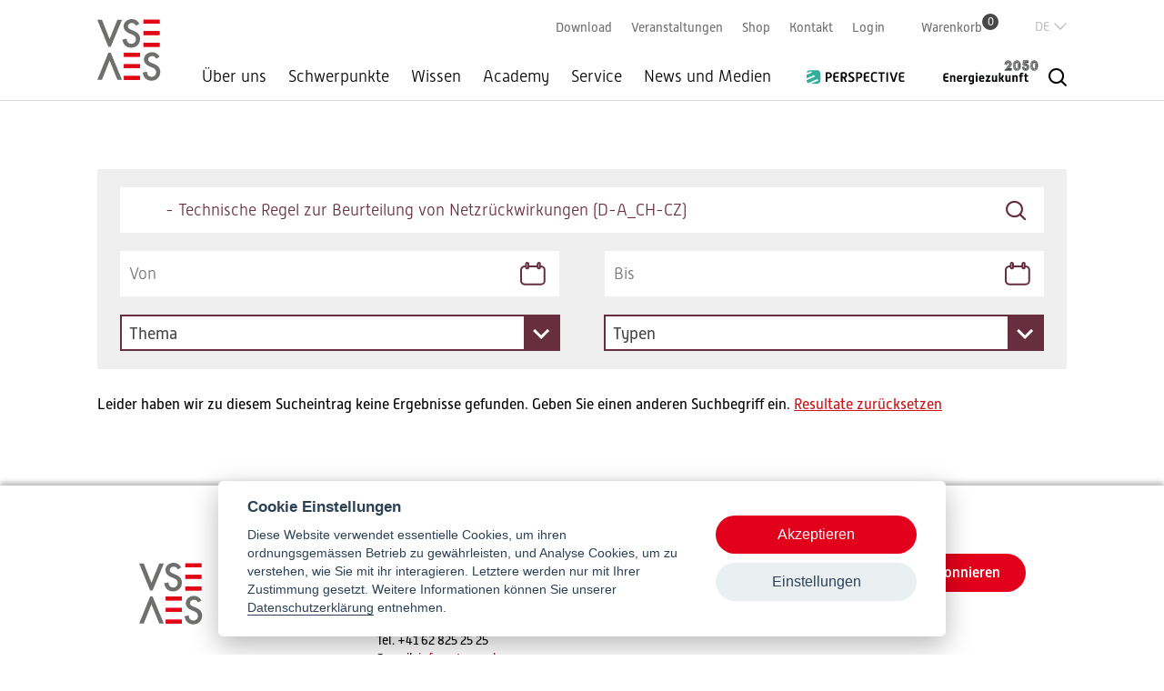

--- FILE ---
content_type: text/html; charset=UTF-8
request_url: https://www.strom.ch/de/suche?keywords=%09-%20Technische%20Regel%20zur%20Beurteilung%20von%20Netzr%C3%BCckwirkungen%20%28D-A_CH-CZ%29&f%5B0%5D=theme%3A182&f%5B1%5D=type%3A27&f%5B2%5D=type%3A84&f%5B3%5D=type%3A84&f%5B4%5D=type%3A84&f%5B5%5D=type%3A84&f%5B6%5D=type%3A84&f%5B7%5D=type%3A84&f%5B8%5D=type%3A84&f%5B9%5D=type%3A84
body_size: 9408
content:
<!DOCTYPE html>
<!--
                                           _
    concept'n'code by     _              _| |_
     _ __  _ __ _____   _(_) ___  _ __  /_   _/
    | '_ \| '__) _ \ \ / | |/ _ \| '_ \   |_|
    | |_) | | |  __/\ V /| | (_) | | | |
    | .__/|_|  \___) \_/ |_|\___/|_| |_|
    |_|
             previon.ch - shaping information
               join our team: previon.ch/jobs

-->
<html lang="de" dir="ltr" prefix="og: https://ogp.me/ns#">
  <head>
    <meta charset="utf-8" />
<noscript><style>form.antibot * :not(.antibot-message) { display: none !important; }</style>
</noscript><link rel="canonical" href="https://www.strom.ch/de/suche" />
<meta name="Generator" content="Drupal 10 (https://www.drupal.org); Commerce 2" />
<meta name="MobileOptimized" content="width" />
<meta name="HandheldFriendly" content="true" />
<meta name="viewport" content="width=device-width, initial-scale=1, maximum-scale=1, user-scalable=no" />
<link rel="icon" href="/themes/custom/strom/favicon.ico" type="image/vnd.microsoft.icon" />
<script src="/sites/default/files/google_tag/primary/google_tag.script.js?t95qxi" defer></script>

    <title>Search | VSE</title>
    <meta name="format-detection" content="telephone=no" />
    <link rel="stylesheet" media="all" href="/sites/default/files/css/css_kOxT3gE15tmHxSqPID_WMO0pCu2Tmy8uBwOTTlzNpYg.css?delta=0&amp;language=de&amp;theme=strom&amp;include=[base64]" />
<link rel="stylesheet" media="all" href="/sites/default/files/css/css_0ApBNaKdW-j1Lppv2Y2jbYsLQrcDaIYLFcm7ua4YXLA.css?delta=1&amp;language=de&amp;theme=strom&amp;include=[base64]" />
<link rel="stylesheet" media="all" href="https://use.typekit.net/mlz5waf.css" crossorigin="anonymous" />
<link rel="stylesheet" media="all" href="/sites/default/files/css/css_C0iKajf_mLCjI6c8CznLWF3M8CRdm-NxU7sN0600mrY.css?delta=3&amp;language=de&amp;theme=strom&amp;include=[base64]" />
<link rel="stylesheet" media="print" href="/sites/default/files/css/css_rSQbBeUXl_OwwmB6tAk76Ggfc4TadI0cWGz4nNilM-o.css?delta=4&amp;language=de&amp;theme=strom&amp;include=[base64]" />
<link rel="stylesheet" media="all" href="/sites/default/files/css/css_NEan-8iSxFPn71R21KIUOUH_kHooTNnht6bynDssp3U.css?delta=5&amp;language=de&amp;theme=strom&amp;include=[base64]" />

    <link rel="stylesheet" media="all" href="/de/dynamic-sections.css?4ea61c5451eeaffc579995f65a03376a">
    <script src="/core/assets/vendor/modernizr/modernizr.min.js?v=3.11.7"></script>

  </head>
  <body class="section--other path-search scroll-top-hide active-language--de">
        <a href="#main-content" class="visually-hidden focusable skip-link">
      Direkt zum Inhalt
    </a>
    <noscript><iframe src="https://www.googletagmanager.com/ns.html?id=GTM-NNBWJ54" height="0" width="0" style="display:none;visibility:hidden"></iframe></noscript>
      <div class="dialog-off-canvas-main-canvas" data-off-canvas-main-canvas>
    <div class="layout-container full">
      <header class="header" role="banner">
      <div class="sticky">
        <div class="sticky-inner">
          <div class="small-header">
              <div class="region region-header">
    

<div id="block-strom-branding" class="block block-system block-system-branding-block">
      
        
  
        <a href="/de" title="Startseite" rel="home" class="site-logo vse">
      <img src="/themes/custom/strom/logo.svg" alt="VSE Logo">
    </a>
      </div>

  </div>

          </div>

          <div class="menu-first">
            <div class="menu-second">
              <div class="menu-third">
                <div class="wrapper-menu-twitter">
                  <div id="block-strom-main-menu" class="block block-system block-system-menu-blockmain">
            <div class="title">
        Menu
      </div>
      
                    <ul class="menu">
                                                    
                <li class="menu-item menu-item--level-0 menu-item--expanded"
                                                    >
                  <a href="/de/ueber-uns" title="Der Verband Schweizerischer Elektrizitätsunternehmen VSE ist die Plattform zur Repräsentation und Interessensvertretung für die schweizerische Stromwirtschaft. Wir setzen uns ein für verlässliche nationale und internationale Rahmenbedingungen, ein positiv" data-drupal-link-system-path="node/11">Über uns</a>

                                                      <div class="mega-wrapper">
          <div class="menu-wrapper">
                          <div class="mega-description">
                <div class="title">
                  <a href="/de/ueber-uns" title="Der Verband Schweizerischer Elektrizitätsunternehmen VSE ist die Plattform zur Repräsentation und Interessensvertretung für die schweizerische Stromwirtschaft. Wir setzen uns ein für verlässliche nationale und internationale Rahmenbedingungen, ein positiv" data-drupal-link-system-path="node/11">Über uns</a>
                </div>
                <div class="description">
                  Der Verband Schweizerischer Elektrizitätsunternehmen VSE ist die Plattform zur Repräsentation und Interessensvertretung für die schweizerische Stromwirtschaft. Wir setzen uns ein für verlässliche nationale und internationale Rahmenbedingungen, ein positives Image der Elektrizität sowie eine sichere, markt- und wettbewerbsfähige, nachhaltige und innovative Stromversorgung. 
                </div>
                              </div>
                        <ul class="menu">
                                                          
                <li class="menu-item menu-item--level-1"
                                                    >
                  <a href="/de/ueber-uns/ostral" data-drupal-link-system-path="node/62">Ostral</a>

                                  </li>
                                              
                <li class="menu-item menu-item--level-1 menu-item--collapsed"
                                                    >
                  <a href="/de/ueber-uns/verband" data-drupal-link-system-path="node/32">Verband</a>

                                  </li>
                                              
                <li class="menu-item menu-item--level-1 menu-item--collapsed"
                                                    >
                  <a href="/de/ueber-uns/mitgliedschaft" data-drupal-link-system-path="node/33">Mitgliedschaft</a>

                                  </li>
                                              
                <li class="menu-item menu-item--level-1"
                                                    >
                  <a href="/de/ueber-uns/strategie" data-drupal-link-system-path="node/19546">Strategie</a>

                                  </li>
                                          </ul>
          </div>
        </div>
        
                                  </li>
                                              
                <li class="menu-item menu-item--level-0 menu-item--expanded"
                                                    >
                  <a href="/de/schwerpunkte" data-drupal-link-system-path="node/38">Schwerpunkte</a>

                                                      <div class="mega-wrapper">
          <div class="menu-wrapper">
                          <div class="mega-description">
                <div class="title">
                  <a href="/de/schwerpunkte" data-drupal-link-system-path="node/38">Schwerpunkte</a>
                </div>
                <div class="description">
                  Der VSE vertritt die Anliegen der Strombranche in Politik, Wirtschaft und Gesellschaft. Er koordiniert die gemeinsamen Interessen – und trägt sie zum Parlament und den Behörden. Damit macht sich der Verband für gute energiepolitische Rahmenbedingungen stark.
                </div>
                              </div>
                        <ul class="menu">
                                                          
                <li class="menu-item menu-item--level-1"
                                                    >
                  <a href="/de/schwerpunkte/aktuell-im-bundeshaus" data-drupal-link-system-path="node/28481">Aktuell im Bundeshaus</a>

                                  </li>
                                              
                <li class="menu-item menu-item--level-1"
                                                    >
                  <a href="/de/schwerpunkte/versorgungssicherheit" data-drupal-link-system-path="node/82">Versorgungssicherheit</a>

                                  </li>
                                              
                <li class="menu-item menu-item--level-1"
                                                    >
                  <a href="/de/schwerpunkte/stromnetz" data-drupal-link-system-path="node/11117">Stromnetz</a>

                                  </li>
                                              
                <li class="menu-item menu-item--level-1"
                                                    >
                  <a href="/de/schwerpunkte/stromgesetz-mantelerlass" data-drupal-link-system-path="node/85">Stromgesetz (Mantelerlass)</a>

                                  </li>
                                              
                <li class="menu-item menu-item--level-1"
                                                    >
                  <a href="/de/schwerpunkte/effizienz" data-drupal-link-system-path="node/29336">Effizienz</a>

                                  </li>
                                              
                <li class="menu-item menu-item--level-1"
                                                    >
                  <a href="/de/schwerpunkte/beschleunigungserlass" data-drupal-link-system-path="node/28384">Beschleunigungserlass</a>

                                  </li>
                                              
                <li class="menu-item menu-item--level-1"
                                                    >
                  <a href="/de/schwerpunkte/erneuerbare-energien-das-sind-die-ausbauprojekte" data-drupal-link-system-path="node/28113">Erneuerbare Energien: Das sind die Ausbauprojekte</a>

                                  </li>
                                              
                <li class="menu-item menu-item--level-1"
                                                    >
                  <a href="/de/schwerpunkte/stromabkommen" data-drupal-link-system-path="node/84">Stromabkommen</a>

                                  </li>
                                              
                <li class="menu-item menu-item--level-1"
                                                    >
                  <a href="/de/schwerpunkte/energiekrise" data-drupal-link-system-path="node/28685">Energiekrise</a>

                                  </li>
                                              
                <li class="menu-item menu-item--level-1"
                                                    >
                  <a href="/de/schwerpunkte/klima" title="Die Schweiz hat sich zur Dekarbonisierung ihrer Wirtschaft und Gesellschaft verpflichtet. Der Bundesrat strebt bis Mitte des Jahrhunderts eine Reduktion der Treibhausgasemissionen auf netto Null an." data-drupal-link-system-path="node/11120">Klima</a>

                                  </li>
                                              
                <li class="menu-item menu-item--level-1"
                                                    >
                  <a href="/de/schwerpunkte/umwelt-und-landschaft" data-drupal-link-system-path="node/25070">Umwelt und Landschaft</a>

                                  </li>
                                              
                <li class="menu-item menu-item--level-1"
                                                    >
                  <a href="/de/schwerpunkte/top-themen-der-energiepolitik" data-drupal-link-system-path="node/2801">Top-Themen der Energiepolitik</a>

                                  </li>
                                              
                <li class="menu-item menu-item--level-1"
                                                    >
                  <a href="/de/news-und-medien/stellungnahmen" data-drupal-link-system-path="node/90">Stellungnahmen</a>

                                  </li>
                                              
                <li class="menu-item menu-item--level-1"
                                                    >
                  <a href="/de/schwerpunkte/die-politische-feder" data-drupal-link-system-path="node/18054">Die politische Feder</a>

                                  </li>
                                              
                <li class="menu-item menu-item--level-1"
                                                    >
                  <a href="/de/schwerpunkte/gfs-umfragen" data-drupal-link-system-path="node/29133">GFS-Umfragen</a>

                                  </li>
                                              
                <li class="menu-item menu-item--level-1"
                                                    >
                  <a href="/de/schwerpunkte/esready" data-drupal-link-system-path="node/30574">ESready</a>

                                  </li>
                                          </ul>
          </div>
        </div>
        
                                  </li>
                                              
                <li class="menu-item menu-item--level-0 menu-item--expanded"
                                                    >
                  <a href="/de/wissen" data-drupal-link-system-path="node/39">Wissen</a>

                                                      <div class="mega-wrapper">
          <div class="menu-wrapper">
                          <div class="mega-description">
                <div class="title">
                  <a href="/de/wissen" data-drupal-link-system-path="node/39">Wissen</a>
                </div>
                <div class="description">
                  Das Energiesystem verändert sich rapide. Der VSE behält den Überblick über die neusten Entwicklungen – und versorgt Sie zeitnah mit dem nötigen Wissen. Fakten zu VSE-Projekten wie «Energiewelten» finden Sie ebenfalls hier.
                </div>
                              </div>
                        <ul class="menu">
                                                          
                <li class="menu-item menu-item--level-1"
                                                    >
                  <a href="/de/wissen/arbeitssicherheit" data-drupal-link-system-path="node/57">Arbeitssicherheit</a>

                                  </li>
                                              
                <li class="menu-item menu-item--level-1"
                                                    >
                  <a href="/de/wissen/digitalisierung" data-drupal-link-system-path="node/58">Digitalisierung</a>

                                  </li>
                                              
                <li class="menu-item menu-item--level-1"
                                                    >
                  <a href="/de/wissen/elektromobilitaet" data-drupal-link-system-path="node/59">Elektromobilität</a>

                                  </li>
                                              
                <li class="menu-item menu-item--level-1"
                                                    >
                  <a href="/de/wissen/energiespeicher" data-drupal-link-system-path="node/54">Energiespeicher</a>

                                  </li>
                                              
                <li class="menu-item menu-item--level-1 menu-item--collapsed"
                                                    >
                  <a href="/de/wissen/vse-studien" data-drupal-link-system-path="node/26290">VSE Studien</a>

                                  </li>
                                              
                <li class="menu-item menu-item--level-1"
                                                    >
                  <a href="/de/wissen/technologien" data-drupal-link-system-path="node/91">Technologien</a>

                                  </li>
                                              
                <li class="menu-item menu-item--level-1"
                                                    >
                  <a href="/de/wissen/sektorkopplung" data-drupal-link-system-path="node/55">Sektorkopplung</a>

                                  </li>
                                              
                <li class="menu-item menu-item--level-1"
                                                    >
                  <a href="/de/wissen/stromnetze" data-drupal-link-system-path="node/52">Stromnetze</a>

                                  </li>
                                              
                <li class="menu-item menu-item--level-1"
                                                    >
                  <a href="/de/wissen/stromverbrauch" data-drupal-link-system-path="node/53">Stromverbrauch</a>

                                  </li>
                                              
                <li class="menu-item menu-item--level-1"
                                                    >
                  <a href="/de/wissen/stromproduktion-stromkennzeichnung" data-drupal-link-system-path="node/48">Stromproduktion und Stromkennzeichnung</a>

                                  </li>
                                              
                <li class="menu-item menu-item--level-1"
                                                    >
                  <a href="/de/wissen/strommarkt-und-stromhandel" data-drupal-link-system-path="node/50">Strommarkt und Stromhandel</a>

                                  </li>
                                              
                <li class="menu-item menu-item--level-1"
                                                    >
                  <a href="/de/wissen/strompreise" data-drupal-link-system-path="node/51">Strompreise</a>

                                  </li>
                                              
                <li class="menu-item menu-item--level-1"
                                                    >
                  <a href="/de/wissen/stromversorgung" data-drupal-link-system-path="node/49">Stromversorgung</a>

                                  </li>
                                          </ul>
          </div>
        </div>
        
                                  </li>
                                              
                <li class="menu-item menu-item--level-0 menu-item--expanded"
                                                    >
                  <a href="/de/academy" data-drupal-link-system-path="node/40">Academy</a>

                                                      <div class="mega-wrapper">
          <div class="menu-wrapper">
                          <div class="mega-description">
                <div class="title">
                  <a href="/de/academy" data-drupal-link-system-path="node/40">Academy</a>
                </div>
                <div class="description">
                  Der VSE übernimmt Verantwortung für die Berufsbildung und Weiterbildung in der Branche. Das laufend angepasste Bildungsangebot hält mit der raschen Entwicklung der Energiewirtschaft Schritt. Events wie der Stromkongress sorgen für Wissenstransfer und gezieltes Networking.



                </div>
                              </div>
                        <ul class="menu">
                                                          
                <li class="menu-item menu-item--level-1 menu-item--collapsed"
                                                    >
                  <a href="/de/academy/berufsbildung" data-drupal-link-system-path="node/63">Berufsbildung</a>

                                  </li>
                                              
                <li class="menu-item menu-item--level-1 menu-item--collapsed"
                                                    >
                  <a href="/de/academy/weiterbildung-und-veranstaltungen" data-drupal-link-system-path="node/102">Weiterbildung und Veranstaltungen</a>

                                  </li>
                                          </ul>
          </div>
        </div>
        
                                  </li>
                                              
                <li class="menu-item menu-item--level-0 menu-item--expanded"
                                                    >
                  <a href="/de/service" title="Sie bleiben stets am Ball – mit dem VSE-Newsletter, den Branchen- und Basiswissen-Dokumenten." data-drupal-link-system-path="node/41">Service</a>

                                                      <div class="mega-wrapper">
          <div class="menu-wrapper">
                          <div class="mega-description">
                <div class="title">
                  <a href="/de/service" title="Sie bleiben stets am Ball – mit dem VSE-Newsletter, den Branchen- und Basiswissen-Dokumenten." data-drupal-link-system-path="node/41">Service</a>
                </div>
                <div class="description">
                  Der VSE informiert Sie zeitnah, setzt sich für Sie ein und unterstützt Sie in Ihrem Tagesgeschäft – mit Basiswissen-Dokumenten, Branchenlösungen, Nachschlagewerken und vielem mehr.
                </div>
                              </div>
                        <ul class="menu">
                                                          
                <li class="menu-item menu-item--level-1"
                                                    >
                  <a href="/de/service/branchendokumente" data-drupal-link-system-path="node/70">Branchendokumente</a>

                                  </li>
                                              
                <li class="menu-item menu-item--level-1"
                                                    >
                  <a href="/de/service/ihre-werbung-auf-stromch" data-drupal-link-system-path="node/4836">Ihre Werbung auf strom.ch</a>

                                  </li>
                                              
                <li class="menu-item menu-item--level-1 menu-item--collapsed"
                                                    >
                  <a href="/de/service/jobs-der-strombranche" data-drupal-link-system-path="node/100">Jobs in der Strombranche</a>

                                  </li>
                                              
                <li class="menu-item menu-item--level-1 menu-item--collapsed"
                                                    >
                  <a href="/de/service/recht" data-drupal-link-system-path="node/4686">Recht</a>

                                  </li>
                                              
                <li class="menu-item menu-item--level-1 menu-item--collapsed"
                                                    >
                  <a href="/de/service/shop" data-drupal-link-system-path="node/769">Shop</a>

                                  </li>
                                              
                <li class="menu-item menu-item--level-1"
                                                    >
                  <a href="/de/service/stromkennzeichnung" data-drupal-link-system-path="node/79">Stromkennzeichnung</a>

                                  </li>
                                              
                <li class="menu-item menu-item--level-1"
                                                    >
                  <a href="/de/service/verzeichnis-verteilnetzbetreiber" data-drupal-link-system-path="node/80">Verzeichnis Verteilnetzbetreiber</a>

                                  </li>
                                              
                <li class="menu-item menu-item--level-1"
                                                    >
                  <a href="/de/service/medienspiegel" data-drupal-link-system-path="node/1334">Medienspiegel</a>

                                  </li>
                                              
                <li class="menu-item menu-item--level-1"
                                                    >
                  <a href="/de/service/vorschriften-fuer-am-schweizer-stromnetz-angeschlossene-geraete" data-drupal-link-system-path="node/24677">Vorschriften für am Schweizer Stromnetz angeschlossene Geräte</a>

                                  </li>
                                          </ul>
          </div>
        </div>
        
                                  </li>
                                              
                <li class="menu-item menu-item--level-0 menu-item--expanded"
                                                    >
                  <a href="/de/news-und-medien" data-drupal-link-system-path="node/42">News und Medien</a>

                                                      <div class="mega-wrapper">
          <div class="menu-wrapper">
                          <div class="mega-description">
                <div class="title">
                  <a href="/de/news-und-medien" data-drupal-link-system-path="node/42">News und Medien</a>
                </div>
                <div class="description">
                  Die Medienmitteilungen des VSE, aktuelle Stellungnahmen, Videos zu aktuellen Themen sowie Bilder und Grafiken für Ihre Arbeit finden Sie hier. Zudem erhalten Sie einen Überblick über News aus der Branche – und können VSE-Publikationen herunterladen.
                </div>
                              </div>
                        <ul class="menu">
                                                          
                <li class="menu-item menu-item--level-1"
                                                    >
                  <a href="/de/news-medien/vse-news-und-medienmitteilungen" data-drupal-link-system-path="node/101">VSE News und Medienmitteilungen</a>

                                  </li>
                                              
                <li class="menu-item menu-item--level-1"
                                                    >
                  <a href="/de/news-und-medien/stellungnahmen" title="Der VSE bringt sich aktiv in den politischen Prozess ein. Dazu nimmt er unter anderem Stellung zu Gesetzes- und Verordnungsänderungen, welche zur Vernehmlassung unterbreitet werden. Sie finden hier Stellungnahmen des VSE." data-drupal-link-system-path="node/90">Stellungnahmen</a>

                                  </li>
                                              
                <li class="menu-item menu-item--level-1"
                                                    >
                  <a href="/de/news-und-medien/newsletters" title="Sie interessieren sich für die Schweizer Strombranche und wollen stets den Überblick über neuste energiepolitische Entwicklungen, News aus der Branche und dem VSE sowie Weiterbildungsprogrammen und Events haben?" data-drupal-link-system-path="node/765">Newsletters</a>

                                  </li>
                                              
                <li class="menu-item menu-item--level-1"
                                                    >
                  <a href="/de/news-und-medien/bilder-und-videos" data-drupal-link-system-path="node/89">Bilder und Videos</a>

                                  </li>
                                              
                <li class="menu-item menu-item--level-1"
                                                    >
                  <a href="/de/news-und-medien/branchen-news" data-drupal-link-system-path="node/1487">Branchen-News</a>

                                  </li>
                                          </ul>
          </div>
        </div>
        
                                  </li>
                                              
                <li class="menu-item menu-item--level-0 menu-item--collapsed logo logo-perspective"
                                                    >
                  <a href="/de/perspective/beitraege" item="logo logo-perspective" data-drupal-link-system-path="node/29298">PerspectivE</a>

                                  </li>
                                              
                <li class="menu-item menu-item--level-0 logo logo-enz50"
                                                    >
                  <a href="/de/energiezukunft-2050/startseite" item="logo logo-enz50" data-drupal-link-system-path="node/26300">Energiezukunft 2050</a>

                                  </li>
                                  </ul>
      


    
  </div>
                  
                  
                </div>

                <div class="wrapper-inline">
                  

<nav role="navigation" aria-labelledby="block-strom-service-menu-menu" id="block-strom-service-menu" class="block block-menu navigation menu--service">
      
      
    
  
      

              <ul class="menu">
                          <li class="menu-item"
                      >
        <a href="/de/download?keywords=&amp;publish_date_start=&amp;publish_date_end=&amp;sort_by=publish_date&amp;sort_order=DESC" data-drupal-link-query="{&quot;keywords&quot;:&quot;&quot;,&quot;publish_date_end&quot;:&quot;&quot;,&quot;publish_date_start&quot;:&quot;&quot;,&quot;sort_by&quot;:&quot;publish_date&quot;,&quot;sort_order&quot;:&quot;DESC&quot;}" data-drupal-link-system-path="node/161">Download </a>
              </li>
                      <li class="menu-item"
                      >
        <a href="/de/academy/weiterbildung-und-veranstaltungen" data-drupal-link-system-path="node/102">Veranstaltungen</a>
              </li>
                      <li class="menu-item"
                      >
        <a href="/de/service/shop" data-drupal-link-system-path="node/769">Shop</a>
              </li>
                      <li class="menu-item"
                      >
        <a href="/de/kontakt" data-drupal-link-system-path="node/756">Kontakt</a>
              </li>
        </ul>
  

  </nav>

                  

<div id="block-strom-login" class="block block-strom-base block-login-link-block">
      
        
  
      <div class="dropdown"><div class="links"><a href="/de/user/login?destination=/search" class="login">Login</a></div>
</div>

  </div>

                  

<div id="block-strom-cart-menu" class="block block-strom-shop block-cart-menu-block">
      
        
  
      <div class="cart-wrapper"><a href="/de/cart" class="cart">Warenkorb<span class="count">0</span></a></div>

  </div>

                </div>

                
              </div>
              

<div class="language-switcher-language-url block block-language block-language-blocklanguage-interface" id="block-strom-language-switcher" role="navigation">
      
        
  
      <div class="current-language links-toggle" hreflang="de">Deutsch</div><ul class="links current-de"><li hreflang="fr" data-drupal-link-query="{&quot;f&quot;:[&quot;theme:182&quot;,&quot;type:27&quot;,&quot;type:84&quot;,&quot;type:84&quot;,&quot;type:84&quot;,&quot;type:84&quot;,&quot;type:84&quot;,&quot;type:84&quot;,&quot;type:84&quot;,&quot;type:84&quot;],&quot;keywords&quot;:&quot;\t- Technische Regel zur Beurteilung von Netzr\u00fcckwirkungen (D-A_CH-CZ)&quot;}" data-drupal-link-system-path="search" class="fr"><a href="/fr/search?f%5B0%5D=theme%3A182&amp;f%5B1%5D=type%3A27&amp;f%5B2%5D=type%3A84&amp;f%5B3%5D=type%3A84&amp;f%5B4%5D=type%3A84&amp;f%5B5%5D=type%3A84&amp;f%5B6%5D=type%3A84&amp;f%5B7%5D=type%3A84&amp;f%5B8%5D=type%3A84&amp;f%5B9%5D=type%3A84&amp;f%5B10%5D=theme%3A182&amp;f%5B11%5D=type%3A27&amp;f%5B12%5D=type%3A84&amp;f%5B13%5D=type%3A84&amp;f%5B14%5D=type%3A84&amp;f%5B15%5D=type%3A84&amp;f%5B16%5D=type%3A84&amp;f%5B17%5D=type%3A84&amp;f%5B18%5D=type%3A84&amp;f%5B19%5D=type%3A84&amp;keywords=%09-%20Technische%20Regel%20zur%20Beurteilung%20von%20Netzr%C3%BCckwirkungen%20%28D-A_CH-CZ%29" class="language-link" hreflang="fr" data-drupal-link-query="{&quot;f&quot;:[&quot;theme:182&quot;,&quot;type:27&quot;,&quot;type:84&quot;,&quot;type:84&quot;,&quot;type:84&quot;,&quot;type:84&quot;,&quot;type:84&quot;,&quot;type:84&quot;,&quot;type:84&quot;,&quot;type:84&quot;,&quot;theme:182&quot;,&quot;type:27&quot;,&quot;type:84&quot;,&quot;type:84&quot;,&quot;type:84&quot;,&quot;type:84&quot;,&quot;type:84&quot;,&quot;type:84&quot;,&quot;type:84&quot;,&quot;type:84&quot;],&quot;keywords&quot;:&quot;\t- Technische Regel zur Beurteilung von Netzr\u00fcckwirkungen (D-A_CH-CZ)&quot;}" data-drupal-link-system-path="search">Französisch</a></li><li hreflang="it" data-drupal-link-query="{&quot;f&quot;:[&quot;theme:182&quot;,&quot;type:27&quot;,&quot;type:84&quot;,&quot;type:84&quot;,&quot;type:84&quot;,&quot;type:84&quot;,&quot;type:84&quot;,&quot;type:84&quot;,&quot;type:84&quot;,&quot;type:84&quot;],&quot;keywords&quot;:&quot;\t- Technische Regel zur Beurteilung von Netzr\u00fcckwirkungen (D-A_CH-CZ)&quot;}" data-drupal-link-system-path="search" class="it"><a href="/it/search?f%5B0%5D=theme%3A182&amp;f%5B1%5D=type%3A27&amp;f%5B2%5D=type%3A84&amp;f%5B3%5D=type%3A84&amp;f%5B4%5D=type%3A84&amp;f%5B5%5D=type%3A84&amp;f%5B6%5D=type%3A84&amp;f%5B7%5D=type%3A84&amp;f%5B8%5D=type%3A84&amp;f%5B9%5D=type%3A84&amp;f%5B10%5D=theme%3A182&amp;f%5B11%5D=type%3A27&amp;f%5B12%5D=type%3A84&amp;f%5B13%5D=type%3A84&amp;f%5B14%5D=type%3A84&amp;f%5B15%5D=type%3A84&amp;f%5B16%5D=type%3A84&amp;f%5B17%5D=type%3A84&amp;f%5B18%5D=type%3A84&amp;f%5B19%5D=type%3A84&amp;keywords=%09-%20Technische%20Regel%20zur%20Beurteilung%20von%20Netzr%C3%BCckwirkungen%20%28D-A_CH-CZ%29" class="language-link" hreflang="it" data-drupal-link-query="{&quot;f&quot;:[&quot;theme:182&quot;,&quot;type:27&quot;,&quot;type:84&quot;,&quot;type:84&quot;,&quot;type:84&quot;,&quot;type:84&quot;,&quot;type:84&quot;,&quot;type:84&quot;,&quot;type:84&quot;,&quot;type:84&quot;,&quot;theme:182&quot;,&quot;type:27&quot;,&quot;type:84&quot;,&quot;type:84&quot;,&quot;type:84&quot;,&quot;type:84&quot;,&quot;type:84&quot;,&quot;type:84&quot;,&quot;type:84&quot;,&quot;type:84&quot;],&quot;keywords&quot;:&quot;\t- Technische Regel zur Beurteilung von Netzr\u00fcckwirkungen (D-A_CH-CZ)&quot;}" data-drupal-link-system-path="search">Italian</a></li><li hreflang="en" data-drupal-link-query="{&quot;f&quot;:[&quot;theme:182&quot;,&quot;type:27&quot;,&quot;type:84&quot;,&quot;type:84&quot;,&quot;type:84&quot;,&quot;type:84&quot;,&quot;type:84&quot;,&quot;type:84&quot;,&quot;type:84&quot;,&quot;type:84&quot;],&quot;keywords&quot;:&quot;\t- Technische Regel zur Beurteilung von Netzr\u00fcckwirkungen (D-A_CH-CZ)&quot;}" data-drupal-link-system-path="search" class="en"><a href="/en/search?f%5B0%5D=theme%3A182&amp;f%5B1%5D=type%3A27&amp;f%5B2%5D=type%3A84&amp;f%5B3%5D=type%3A84&amp;f%5B4%5D=type%3A84&amp;f%5B5%5D=type%3A84&amp;f%5B6%5D=type%3A84&amp;f%5B7%5D=type%3A84&amp;f%5B8%5D=type%3A84&amp;f%5B9%5D=type%3A84&amp;f%5B10%5D=theme%3A182&amp;f%5B11%5D=type%3A27&amp;f%5B12%5D=type%3A84&amp;f%5B13%5D=type%3A84&amp;f%5B14%5D=type%3A84&amp;f%5B15%5D=type%3A84&amp;f%5B16%5D=type%3A84&amp;f%5B17%5D=type%3A84&amp;f%5B18%5D=type%3A84&amp;f%5B19%5D=type%3A84&amp;keywords=%09-%20Technische%20Regel%20zur%20Beurteilung%20von%20Netzr%C3%BCckwirkungen%20%28D-A_CH-CZ%29" class="language-link" hreflang="en" data-drupal-link-query="{&quot;f&quot;:[&quot;theme:182&quot;,&quot;type:27&quot;,&quot;type:84&quot;,&quot;type:84&quot;,&quot;type:84&quot;,&quot;type:84&quot;,&quot;type:84&quot;,&quot;type:84&quot;,&quot;type:84&quot;,&quot;type:84&quot;,&quot;theme:182&quot;,&quot;type:27&quot;,&quot;type:84&quot;,&quot;type:84&quot;,&quot;type:84&quot;,&quot;type:84&quot;,&quot;type:84&quot;,&quot;type:84&quot;,&quot;type:84&quot;,&quot;type:84&quot;],&quot;keywords&quot;:&quot;\t- Technische Regel zur Beurteilung von Netzr\u00fcckwirkungen (D-A_CH-CZ)&quot;}" data-drupal-link-system-path="search">English</a></li></ul>
  </div>

            </div>
          </div>
          
        </div>

        <div class="search-block-wrapper">
          <div id="block-strom-search-form" class="block block-search container-inline">
  
    
      <form class="strom-search-block-form antibot" data-drupal-selector="strom-search-block-form" data-action="/de/suche?keywords=%09-%20Technische%20Regel%20zur%20Beurteilung%20von%20Netzr%C3%BCckwirkungen%20%28D-A_CH-CZ%29&amp;f%5B0%5D=theme%3A182&amp;f%5B1%5D=type%3A27&amp;f%5B2%5D=type%3A84&amp;f%5B3%5D=type%3A84&amp;f%5B4%5D=type%3A84&amp;f%5B5%5D=type%3A84&amp;f%5B6%5D=type%3A84&amp;f%5B7%5D=type%3A84&amp;f%5B8%5D=type%3A84&amp;f%5B9%5D=type%3A84" action="/antibot" method="post" id="strom-search-block-form" accept-charset="UTF-8">
  <noscript>
  <div class="antibot-no-js antibot-message antibot-message-warning">You must have JavaScript enabled to use this form.</div>
</noscript>
<div class="js-form-item form-item js-form-type-textfield form-type-textfield js-form-item-keyword form-item-keyword form-no-label">
        <input placeholder="Nach was suchen Sie? " data-drupal-selector="edit-keyword" type="text" id="edit-keyword" name="keyword" value="" size="30" maxlength="255" class="form-text required" required="required" aria-required="true" />

        </div>
<input data-drupal-selector="edit-submit" type="submit" id="edit-submit" name="op" value="Suche" class="button js-form-submit form-submit" />
<input data-drupal-selector="form-1ij-z5sbjztsn-yvkeiuhxydqxekusdleosywt7uxsg" type="hidden" name="form_build_id" value="form-1iJ_z5SbJztsn_yvKEiUHxydqxekusDlEOsYwT7Uxsg" />
<input data-drupal-selector="edit-strom-search-block-form" type="hidden" name="form_id" value="strom_search_block_form" />
<input data-drupal-selector="edit-antibot-key" type="hidden" name="antibot_key" value="" />

</form>
<div class="links-wrapper"><div class="label">Die häufigsten Suchanfragen</div>
<ul class="links"><li><a href="/de/suche?keywords=sdat" class="item">sdat</a></li><li><a href="/de/suche?keywords=Werkvorschriften" class="item">Werkvorschriften</a></li><li><a href="/de/suche?keywords=wvch" class="item">wvch</a></li></ul></div>

  </div>

        </div>
      </div>
    </header>

    <section class="caption">
      
    </section>
  
    <div class="main-wrapper">
    <main role="main" class="main">
      <a id="main-content" tabindex="-1"></a>

      <div class="layout-content">
        
        
        

        <div class="search-wrapper open">
          <div class="search-wrapper-inner">
                          

<div class="views-exposed-form block-search-keyword-block block block-views block-views-exposed-filter-blocksearch-page" data-drupal-selector="views-exposed-form-search-page" id="block-exposed-form-search">
      
        
  
      <form action="/de/suche" method="get" id="views-exposed-form-search-page" accept-charset="UTF-8">
  <div class="form--inline clearfix">
  <input data-drupal-selector="edit-f-0" type="hidden" name="f[0]" value="theme:182" />
<input data-drupal-selector="edit-f-1" type="hidden" name="f[1]" value="type:27" />
<input data-drupal-selector="edit-f-2" type="hidden" name="f[2]" value="type:84" />
<input data-drupal-selector="edit-f-3" type="hidden" name="f[3]" value="type:84" />
<input data-drupal-selector="edit-f-4" type="hidden" name="f[4]" value="type:84" />
<input data-drupal-selector="edit-f-5" type="hidden" name="f[5]" value="type:84" />
<input data-drupal-selector="edit-f-6" type="hidden" name="f[6]" value="type:84" />
<input data-drupal-selector="edit-f-7" type="hidden" name="f[7]" value="type:84" />
<input data-drupal-selector="edit-f-8" type="hidden" name="f[8]" value="type:84" />
<input data-drupal-selector="edit-f-9" type="hidden" name="f[9]" value="type:84" />
<div class="js-form-item form-item js-form-type-textfield form-type-textfield js-form-item-keywords form-item-keywords form-no-label">
      
<label for="edit-keywords--2" class="visually-hidden">
    Keywords
      </label>

        <input placeholder="Suche" data-drupal-selector="edit-keywords" type="text" id="edit-keywords--2" name="keywords" value="	- Technische Regel zur Beurteilung von Netzrückwirkungen (D-A_CH-CZ)" size="30" maxlength="255" class="form-text" />

        </div>
<i class="icon-search"></i><div class="js-form-item form-item js-form-type-textfield form-type-textfield js-form-item-publish-date-start form-item-publish-date-start">
      
<label for="edit-publish-date-start--2">
    Start
      </label>

        <input placeholder="Von" data-drupal-date-format="d.m.Y" autocomplete="off" data-drupal-selector="edit-publish-date-start" type="text" id="edit-publish-date-start--2" name="publish_date_start" value="" size="30" maxlength="128" class="form-text" />

        </div>
<div class="js-form-item form-item js-form-type-textfield form-type-textfield js-form-item-publish-date-end form-item-publish-date-end">
      
<label for="edit-publish-date-end--2">
    End
      </label>

        <input placeholder="Bis" data-drupal-date-format="d.m.Y" autocomplete="off" data-drupal-selector="edit-publish-date-end" type="text" id="edit-publish-date-end--2" name="publish_date_end" value="" size="30" maxlength="128" class="form-text" />

        </div>
<div class="js-form-item form-item js-form-type-select form-type-select js-form-item-sort-by form-item-sort-by">
      
<label for="edit-sort-by--2">
    Sort by
      </label>

        <div class="select-wrapper"><select data-drupal-selector="edit-sort-by" id="edit-sort-by--2" name="sort_by" class="form-select"><option
            value="search_api_relevance" selected="selected">Relevanz</option><option
            value="label">Title</option><option
            value="publish_date">Publishing date</option></select></div>
        </div>
<div class="js-form-item form-item js-form-type-select form-type-select js-form-item-sort-order form-item-sort-order">
      
<label for="edit-sort-order--2">
    Sortieren
      </label>

        <div class="select-wrapper"><select data-drupal-selector="edit-sort-order" id="edit-sort-order--2" name="sort_order" class="form-select"><option
            value="ASC">Asc</option><option
            value="DESC" selected="selected">Desc</option></select></div>
        </div>
<input data-drupal-selector="edit-0" type="hidden" name="f[0]" value="theme:182" />
<input data-drupal-selector="edit-1" type="hidden" name="f[1]" value="type:27" />
<input data-drupal-selector="edit-2" type="hidden" name="f[2]" value="type:84" />
<input data-drupal-selector="edit-3" type="hidden" name="f[3]" value="type:84" />
<input data-drupal-selector="edit-4" type="hidden" name="f[4]" value="type:84" />
<input data-drupal-selector="edit-5" type="hidden" name="f[5]" value="type:84" />
<input data-drupal-selector="edit-6" type="hidden" name="f[6]" value="type:84" />
<input data-drupal-selector="edit-7" type="hidden" name="f[7]" value="type:84" />
<input data-drupal-selector="edit-8" type="hidden" name="f[8]" value="type:84" />
<input data-drupal-selector="edit-9" type="hidden" name="f[9]" value="type:84" />
<div data-drupal-selector="edit-actions" class="form-actions js-form-wrapper form-wrapper" id="edit-actions--2"><input data-drupal-selector="edit-submit-search-2" type="submit" id="edit-submit-search--2" value="Apply" class="button js-form-submit form-submit" />
</div>

</div>

</form>

  </div>


              <div class="facets-wrapper">
                <div class="group-facets">
                  

<div id="block-strom-facet-theme" class="block-facet--checkbox block block-facets block-facet-blocktheme" data-drupal-block-facet-id="theme">
      
        
  
      <div class="block-facet__wrapper facet-active block-facets-ajax js-facet-block-id-facet-block--theme" id="facet-block-theme">  <div class="facet-wrapper theme">
    <div class="label">
      <span>Thema</span>
      <i class="icon-arrow-open"></i>
      <div class="summary"></div>
    </div>

    <div class="facets-widget-wrapper">
      <div class="selection facets-widget-checkbox">
                <ul data-drupal-facet-id="theme" data-drupal-facet-alias="theme" class="facet-active js-facets-checkbox-links item-list__checkbox"><li class="facet-item">
            <a href="/de/suche?keywords=%09-%20Technische%20Regel%20zur%20Beurteilung%20von%20Netzr%C3%BCckwirkungen%20%28D-A_CH-CZ%29&amp;f%5B0%5D=theme%3A83&amp;f%5B1%5D=theme%3A182&amp;f%5B2%5D=type%3A27&amp;f%5B3%5D=type%3A84&amp;f%5B4%5D=type%3A84&amp;f%5B5%5D=type%3A84&amp;f%5B6%5D=type%3A84&amp;f%5B7%5D=type%3A84&amp;f%5B8%5D=type%3A84&amp;f%5B9%5D=type%3A84&amp;f%5B10%5D=type%3A84" rel="nofollow" data-drupal-facet-item-id="theme-83" data-drupal-facet-item-value="83" data-drupal-facet-item-count="2"><span class="facet-item__value">Arbeitssicherheit</span>
</a>
          </li><li class="facet-item">
            <a href="/de/suche?keywords=%09-%20Technische%20Regel%20zur%20Beurteilung%20von%20Netzr%C3%BCckwirkungen%20%28D-A_CH-CZ%29&amp;f%5B0%5D=theme%3A133&amp;f%5B1%5D=theme%3A182&amp;f%5B2%5D=type%3A27&amp;f%5B3%5D=type%3A84&amp;f%5B4%5D=type%3A84&amp;f%5B5%5D=type%3A84&amp;f%5B6%5D=type%3A84&amp;f%5B7%5D=type%3A84&amp;f%5B8%5D=type%3A84&amp;f%5B9%5D=type%3A84&amp;f%5B10%5D=type%3A84" rel="nofollow" data-drupal-facet-item-id="theme-133" data-drupal-facet-item-value="133" data-drupal-facet-item-count="13"><span class="facet-item__value">Bildung</span>
</a>
          </li><li class="facet-item">
            <a href="/de/suche?keywords=%09-%20Technische%20Regel%20zur%20Beurteilung%20von%20Netzr%C3%BCckwirkungen%20%28D-A_CH-CZ%29&amp;f%5B0%5D=theme%3A36&amp;f%5B1%5D=theme%3A182&amp;f%5B2%5D=type%3A27&amp;f%5B3%5D=type%3A84&amp;f%5B4%5D=type%3A84&amp;f%5B5%5D=type%3A84&amp;f%5B6%5D=type%3A84&amp;f%5B7%5D=type%3A84&amp;f%5B8%5D=type%3A84&amp;f%5B9%5D=type%3A84&amp;f%5B10%5D=type%3A84" rel="nofollow" data-drupal-facet-item-id="theme-36" data-drupal-facet-item-value="36" data-drupal-facet-item-count="4"><span class="facet-item__value">Daten und Digitalisierung</span>
</a>
          </li><li class="facet-item">
            <a href="/de/suche?keywords=%09-%20Technische%20Regel%20zur%20Beurteilung%20von%20Netzr%C3%BCckwirkungen%20%28D-A_CH-CZ%29&amp;f%5B0%5D=theme%3A48&amp;f%5B1%5D=theme%3A182&amp;f%5B2%5D=type%3A27&amp;f%5B3%5D=type%3A84&amp;f%5B4%5D=type%3A84&amp;f%5B5%5D=type%3A84&amp;f%5B6%5D=type%3A84&amp;f%5B7%5D=type%3A84&amp;f%5B8%5D=type%3A84&amp;f%5B9%5D=type%3A84&amp;f%5B10%5D=type%3A84" rel="nofollow" data-drupal-facet-item-id="theme-48" data-drupal-facet-item-value="48" data-drupal-facet-item-count="47"><span class="facet-item__value">Politik und Regulierung</span>
</a>
          </li><li class="facet-item">
            <a href="/de/suche?keywords=%09-%20Technische%20Regel%20zur%20Beurteilung%20von%20Netzr%C3%BCckwirkungen%20%28D-A_CH-CZ%29&amp;f%5B0%5D=theme%3A41&amp;f%5B1%5D=theme%3A182&amp;f%5B2%5D=type%3A27&amp;f%5B3%5D=type%3A84&amp;f%5B4%5D=type%3A84&amp;f%5B5%5D=type%3A84&amp;f%5B6%5D=type%3A84&amp;f%5B7%5D=type%3A84&amp;f%5B8%5D=type%3A84&amp;f%5B9%5D=type%3A84&amp;f%5B10%5D=type%3A84" rel="nofollow" data-drupal-facet-item-id="theme-41" data-drupal-facet-item-value="41" data-drupal-facet-item-count="7"><span class="facet-item__value">Strommarkt</span>
</a>
          </li><li class="facet-item">
            <a href="/de/suche?keywords=%09-%20Technische%20Regel%20zur%20Beurteilung%20von%20Netzr%C3%BCckwirkungen%20%28D-A_CH-CZ%29&amp;f%5B0%5D=theme%3A74&amp;f%5B1%5D=theme%3A182&amp;f%5B2%5D=type%3A27&amp;f%5B3%5D=type%3A84&amp;f%5B4%5D=type%3A84&amp;f%5B5%5D=type%3A84&amp;f%5B6%5D=type%3A84&amp;f%5B7%5D=type%3A84&amp;f%5B8%5D=type%3A84&amp;f%5B9%5D=type%3A84&amp;f%5B10%5D=type%3A84" rel="nofollow" data-drupal-facet-item-id="theme-74" data-drupal-facet-item-value="74" data-drupal-facet-item-count="13"><span class="facet-item__value">Stromnetze</span>
</a>
          </li><li class="facet-item">
            <a href="/de/suche?keywords=%09-%20Technische%20Regel%20zur%20Beurteilung%20von%20Netzr%C3%BCckwirkungen%20%28D-A_CH-CZ%29&amp;f%5B0%5D=theme%3A67&amp;f%5B1%5D=theme%3A182&amp;f%5B2%5D=type%3A27&amp;f%5B3%5D=type%3A84&amp;f%5B4%5D=type%3A84&amp;f%5B5%5D=type%3A84&amp;f%5B6%5D=type%3A84&amp;f%5B7%5D=type%3A84&amp;f%5B8%5D=type%3A84&amp;f%5B9%5D=type%3A84&amp;f%5B10%5D=type%3A84" rel="nofollow" data-drupal-facet-item-id="theme-67" data-drupal-facet-item-value="67" data-drupal-facet-item-count="9"><span class="facet-item__value">Stromproduktion</span>
</a>
          </li><li class="facet-item">
            <a href="/de/suche?keywords=%09-%20Technische%20Regel%20zur%20Beurteilung%20von%20Netzr%C3%BCckwirkungen%20%28D-A_CH-CZ%29&amp;f%5B0%5D=theme%3A56&amp;f%5B1%5D=theme%3A182&amp;f%5B2%5D=type%3A27&amp;f%5B3%5D=type%3A84&amp;f%5B4%5D=type%3A84&amp;f%5B5%5D=type%3A84&amp;f%5B6%5D=type%3A84&amp;f%5B7%5D=type%3A84&amp;f%5B8%5D=type%3A84&amp;f%5B9%5D=type%3A84&amp;f%5B10%5D=type%3A84" rel="nofollow" data-drupal-facet-item-id="theme-56" data-drupal-facet-item-value="56" data-drupal-facet-item-count="3"><span class="facet-item__value">Stromverbrauch</span>
</a>
          </li><li class="facet-item">
            <a href="/de/suche?keywords=%09-%20Technische%20Regel%20zur%20Beurteilung%20von%20Netzr%C3%BCckwirkungen%20%28D-A_CH-CZ%29&amp;f%5B0%5D=theme%3A10&amp;f%5B1%5D=theme%3A182&amp;f%5B2%5D=type%3A27&amp;f%5B3%5D=type%3A84&amp;f%5B4%5D=type%3A84&amp;f%5B5%5D=type%3A84&amp;f%5B6%5D=type%3A84&amp;f%5B7%5D=type%3A84&amp;f%5B8%5D=type%3A84&amp;f%5B9%5D=type%3A84&amp;f%5B10%5D=type%3A84" rel="nofollow" data-drupal-facet-item-id="theme-10" data-drupal-facet-item-value="10" data-drupal-facet-item-count="28"><span class="facet-item__value">VSE und Verbandsleistungen</span>
</a>
          </li></ul>
    </div>
  </div>
  </div>
</div>

  </div>

                  

<div id="block-strom-facet-type" class="block-facet--checkbox block block-facets block-facet-blocktype" data-drupal-block-facet-id="type">
      
        
  
      <div class="block-facet__wrapper facet-active block-facets-ajax js-facet-block-id-facet-block--type" id="facet-block-type">  <div class="facet-wrapper type">
    <div class="label">
      <span>Typen</span>
      <i class="icon-arrow-open"></i>
      <div class="summary"></div>
    </div>

    <div class="facets-widget-wrapper">
      <div class="selection facets-widget-checkbox">
                <ul data-drupal-facet-id="type" data-drupal-facet-alias="type" class="facet-active js-facets-checkbox-links item-list__checkbox"><li class="facet-item">
            <a href="/de/suche?keywords=%09-%20Technische%20Regel%20zur%20Beurteilung%20von%20Netzr%C3%BCckwirkungen%20%28D-A_CH-CZ%29&amp;f%5B0%5D=theme%3A182&amp;f%5B1%5D=type%3A27&amp;f%5B2%5D=type%3A84&amp;f%5B3%5D=type%3A84&amp;f%5B4%5D=type%3A84&amp;f%5B5%5D=type%3A84&amp;f%5B6%5D=type%3A84&amp;f%5B7%5D=type%3A84&amp;f%5B8%5D=type%3A84&amp;f%5B9%5D=type%3A84&amp;f%5B10%5D=type%3A170" rel="nofollow" data-drupal-facet-item-id="type-170" data-drupal-facet-item-value="170" data-drupal-facet-item-count="5"><span class="facet-item__value">News</span>
</a>
          </li><li class="facet-item">
            <a href="/de/suche?keywords=%09-%20Technische%20Regel%20zur%20Beurteilung%20von%20Netzr%C3%BCckwirkungen%20%28D-A_CH-CZ%29&amp;f%5B0%5D=theme%3A182&amp;f%5B1%5D=type%3A27&amp;f%5B2%5D=type%3A32&amp;f%5B3%5D=type%3A84&amp;f%5B4%5D=type%3A84&amp;f%5B5%5D=type%3A84&amp;f%5B6%5D=type%3A84&amp;f%5B7%5D=type%3A84&amp;f%5B8%5D=type%3A84&amp;f%5B9%5D=type%3A84&amp;f%5B10%5D=type%3A84" rel="nofollow" data-drupal-facet-item-id="type-32" data-drupal-facet-item-value="32" data-drupal-facet-item-count="1"><span class="facet-item__value">Produkt</span>
</a>
          </li></ul>
    </div>
  </div>
  </div>
</div>

  </div>

                </div>
              </div>
                      </div>
        </div>

          <div class="region region-content">
    <div data-drupal-messages-fallback class="hidden"></div>


<div id="block-strom-content" class="block block-system block-system-main-block">
      
        
  
      <div class="views-element-container"><div class="view view-search view-id-search view-display-id-page js-view-dom-id-4164b2955023686d1c3fb7136ea2ff0c06a5a0f27b7ccaba6fac90bfb1af5379">
    
        

    
    
    
            <div class="view-empty">
            Leider haben wir zu diesem Sucheintrag keine Ergebnisse gefunden. Geben Sie einen anderen Suchbegriff ein.

<a href="https://www.strom.ch/de/suche">Resultate zurücksetzen</a>
        </div>
    
            

    
    
    
    
    </div>
</div>

  </div>

  </div>

      </div>
    </main>

      </div>

      <footer role="contentinfo" class="footer">
      
      <div class="top">

        
                      <div class="left">
              <div class="pronovo-logo">
                <img src="/themes/custom/strom/images/pronovo_logo.svg" alt="Pronovo">
              </div>
              <div class="footer-logo">
                <img src="/themes/custom/strom/logo.svg" width="50" class="vse" alt="Logo" />
                <img src="/themes/custom/strom/images/125-jahre.svg" class="jahre" alt="125" />
              </div>
              
            </div>
          
                      <div class="middle">
                <div class="region region-footer-right">
    

<div id="block-strom-footer-contact" class="block block-block-content block-block-contentab69ebb9-fa78-42bd-a1ee-e2975a83eb15">
        <div class="title">
      Kontakt
    </div>
  
      
                        <div class="clearfix text-formatted field field--name-body field--type-text-with-summary field--label-hidden field__item"><p>Verband Schweizerischer Elektrizitätsunternehmen<br />
Hintere Bahnhofstrasse 10<br />
5000&nbsp;Aarau</p>

<p><span>Tel. +41 62 825 25 25</span><br />
<span>E-mail: <a href="mailto:info@strom.ch">info@strom.ch</a></span></p>
</div>
            
  </div>

  </div>

            </div>

            <div class="right">
              

<div id="block-strom-newsletter" class="block block-strom-base block-newsletter-link-block">
      
        
  
      <div class="newsletter"><a href="/de/news-und-medien/newsletters">Newsletter abonnieren</a></div>

  </div>

            </div>
                        </div>

      <div class="bottom">
        <div class="bottom-inner">
          <div class="left">
            <div class="item social">
              

<div id="block-strom-social-links" class="block block-strom-base block-social-links-block">
        <div class="title">
      Bleiben Sie informiert
    </div>
  
    <ul class="links">
    <li class="link-linkedin"><a href="https://www.linkedin.com/company/vse-aes/"><span class="text">LinkedIn</span> <i aria-hidden="true" class="linkedin"></i></a></li>
    <li class="link-twitter"><a href="https://twitter.com/vse_aes"><span class="text">Twitter</span> <i aria-hidden="true" class="twitter"></i></a></li>
        <li class="link-youtube"><a href="https://www.youtube.com/user/Stromzukunft"><span class="text">Youtube</span> <i aria-hidden="true" class="youtube"></i></a></li>
  </ul>
</div>

            </div>
          </div>

          <div class="right">
            <div class="item copyright pronovo">
              © 2026 PRONOVO, VSE
            </div>
            <div class="item copyright vse">
              © 2026 VSE
            </div>
            <div class="item menu">
              

<nav role="navigation" aria-labelledby="block-strom-footer-menu" id="block-strom-footer" class="block block-menu navigation menu--footer">
      
      
    
  
      

              <ul class="menu">
                          <li class="menu-item"
                      >
        <a href="/de/agb" data-drupal-link-system-path="node/162">Rechtliche Bestimmungen</a>
              </li>
                      <li class="menu-item"
                      >
        <a href="/de/datenschutz" data-drupal-link-system-path="node/28074">Datenschutz</a>
              </li>
        </ul>
  

  </nav>

            </div>
            <div class="item created-by">
              
            </div>
            <div class="scroll-top">
              <i class="icon-right"></i>
            </div>
          </div>
        </div>
      </div>
    </footer>
  
</div>
  </div>

    
    <script type="application/json" data-drupal-selector="drupal-settings-json">{"path":{"baseUrl":"\/","pathPrefix":"de\/","currentPath":"search","currentPathIsAdmin":false,"isFront":false,"currentLanguage":"de","currentQuery":{"f":["theme:182","type:27","type:84","type:84","type:84","type:84","type:84","type:84","type:84","type:84"],"keywords":"\t- Technische Regel zur Beurteilung von Netzr\u00fcckwirkungen (D-A_CH-CZ)"}},"pluralDelimiter":"\u0003","suppressDeprecationErrors":true,"ajaxPageState":{"libraries":"[base64]","theme":"strom","theme_token":null},"ajaxTrustedUrl":{"\/de\/suche":true,"form_action_p_pvdeGsVG5zNF_XLGPTvYSKCf43t8qZYSwcfZl2uzM":true},"commerceGoogleTagManager":{"eventsUrl":"\/de\/commerce_google_tag_manager","dataLayerVariable":"dataLayer"},"viewsAjaxHistory":{"renderPageItem":0,"initialExposedInput":{"views_dom_id:4164b2955023686d1c3fb7136ea2ff0c06a5a0f27b7ccaba6fac90bfb1af5379":{"keywords":"\t- Technische Regel zur Beurteilung von Netzr\u00fcckwirkungen (D-A_CH-CZ)","f":["theme:182","type:27","type:84","type:84","type:84","type:84","type:84","type:84","type:84","type:84"]}}},"views":{"ajax_path":"\/de\/views\/ajax","ajaxViews":{"views_dom_id:4164b2955023686d1c3fb7136ea2ff0c06a5a0f27b7ccaba6fac90bfb1af5379":{"view_name":"search","view_display_id":"page","view_args":"","view_path":"\/search","view_base_path":"search","view_dom_id":"4164b2955023686d1c3fb7136ea2ff0c06a5a0f27b7ccaba6fac90bfb1af5379","pager_element":0}}},"antibot":{"forms":{"strom-search-block-form":{"id":"strom-search-block-form","key":"k7XWvMLLDK074nfbudZniP22NPNVTXDb5D9AoNJv27y"}}},"csp":{"nonce":"gF_Qb4DC4SVeFwgKURtQvw"},"facets_views_ajax":{"type":{"view_id":"search","current_display_id":"page","view_base_path":"search","ajax_path":"\/de\/views\/ajax"},"theme":{"view_id":"search","current_display_id":"page","view_base_path":"search","ajax_path":"\/de\/views\/ajax"}},"user":{"uid":0,"permissionsHash":"357d6131b98d622f33d4169b0b01f255fabdf6e0b90e92fb837f0c205f3f893f"}}</script>
<script src="/sites/default/files/js/js_3Tau_cpG17uoBDRfuTyJb2bKGu7S4i_6lXFnug6WVWU.js?scope=footer&amp;delta=0&amp;language=de&amp;theme=strom&amp;include=[base64]"></script>

    <div id="text-highlight--popup-wrapper-template">
      <span class="text-highlight--text">Top Highlight</span>
      <span class="text-highlight--success hidden">Text erfolgreich kopiert</span>
      <i class="icon icon-copy text-highlight--copy"></i>
    </div>
  </body>
</html>
